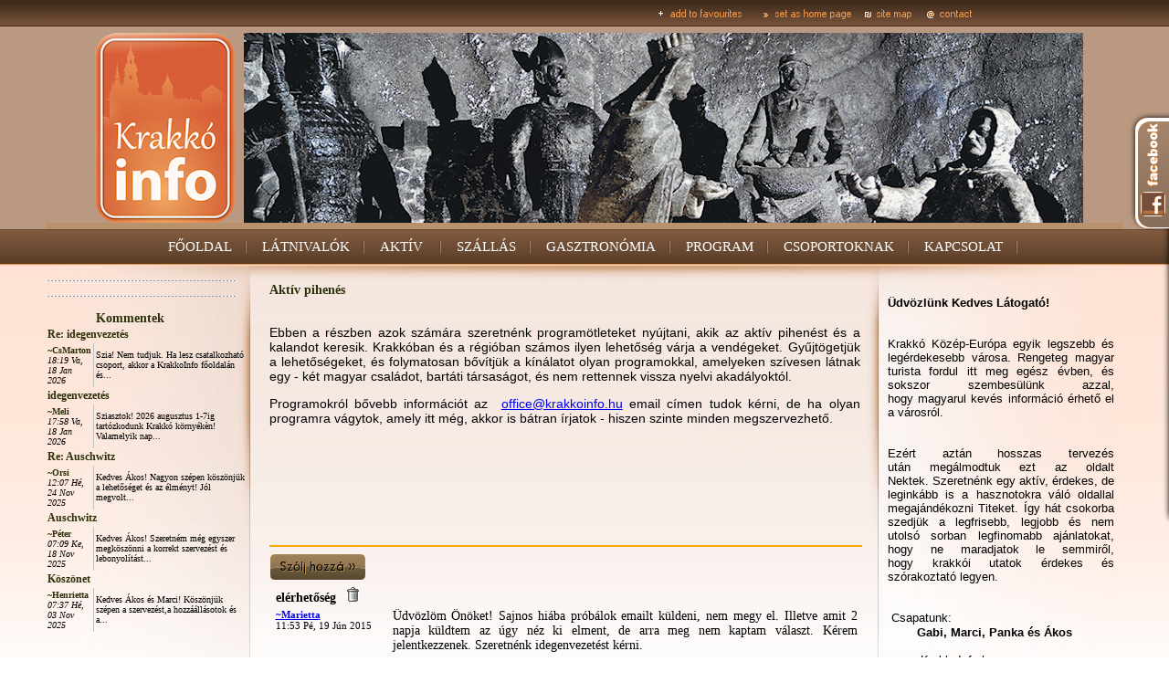

--- FILE ---
content_type: text/html; charset=UTF-8
request_url: https://krakkoinfo.hu/?strona,menu,pol,glowna,1528,0,1405,aktiv,ant.html
body_size: 8042
content:
<!DOCTYPE HTML PUBLIC "-//W3C//DTD HTML 4.01 Transitional//EN" "http://www.w3.org/TR/html4/loose.dtd">
<html>
<head>
	<meta http-equiv="Content-Type" content="text/html; charset=utf-8" >	 
	<meta http-equiv="Expires" content="0" >
	<meta http-equiv="Pragma" content="no-cache" >
	<meta http-equiv="Cache-Control" content="no-cache" >
	<meta name="author" content="MATinternet Zakopane" >
	<meta name="Keywords" content="Krakkóról, lengyel,  szállás, időjárás, hotel, program, étterem, idegenvezetés, síelés, piac, dunajeci tutajozás, lengyel tátra, tátra, last minute">

	<meta name="description" content="Információk Krakkóról és a régióról: szállás, program, utazás, időjárás, éttermek, egyéni utazóknak, csoportoknak egyaránt." >
	<title>krakkoinfo.hu</title>
	<link type="text/css" href="styles/ui-lightness/jquery-ui-1.8.2.custom.css" rel="stylesheet" />	
	<style type="text/css" media="all">@import url(styles/style.css);</style>
	<script src="https://ajax.googleapis.com/ajax/libs/jquery/1/jquery.min.js"></script>
	<script src="https://code.jquery.com/jquery-migrate-1.2.1.js"></script>
	<script type="text/javascript" src="javascript/jquery-ui-1.8.2.custom.min.js"></script>
	<script src="https://mati.com.pl/cycle2.js"></script>
	<script type="text/javascript" src="javascript/photoviewer.ui.js"></script>
	<script src="javascript/scripts.js" type="text/javascript"></script>

<script type="text/javascript">

  var _gaq = _gaq || [];
  _gaq.push(['_setAccount', 'UA-1307684-51']);
  _gaq.push(['_trackPageview']);

  (function() {
    var ga = document.createElement('script'); ga.type = 'text/javascript'; ga.async = true;
    ga.src = ('https:' == document.location.protocol ? 'https://ssl' : 'http://www') + '.google-analytics.com/ga.js';
    var s = document.getElementsByTagName('script')[0]; s.parentNode.insertBefore(ga, s);
  })();

</script>
</head>
<body>


<CENTER>
<TABLE cellpadding="0" cellspacing="0" border="0">
	<TR>
		<TD colspan="3">
			<map name="naglowek"><area shape="rect" coords="659,0,770,35" href="#" onclick="javascript: window.external.AddFavorite('https://krakkoinfo.hu','krakkoinfo.hu');"><area shape="rect" coords="778,0,889,35" href="#" onClick="this.style.behavior='url(#default#homepage)'; this.setHomePage('https://krakkoinfo.hu');"><area shape="rect" coords="894,0,956,36" href="?strona,menu,pol,glowna,1405,0,1463,ant.html" alt=""><area shape="rect" coords="960,0,1029,36" href="?strona,menu,pol,glowna,1405,0,1410,ant.html" alt=""><IMG SRC="templates/grafika/naglowek.png" WIDTH="1180" HEIGHT="36" BORDER="0" ALT="" usemap="#naglowek"></map>
		</TD>
	</TR>
	<TR>
		<TD colspan="3" align="center">
			<TABLE cellpadding="0" cellspacing="0" border="0">
				<TR>
					<TD><a href="/"><img src="templates/grafika/logo2.png" width="153" height="208" hspace="10" border="0" alt=""></a></td>
					<TD>
						<div class="cycle-slideshow">
							<img src="templates/grafika/1.jpg">
							<img src="templates/grafika/2.jpg">
							<img src="templates/grafika/3.jpg">
							<img src="templates/grafika/4.jpg">
						</div>
					</td>
				</tr>
			</table>
		</TD>
	</TR>
	<TR>
		<TD colspan="3"><IMG SRC="templates/grafika/naglowek2.png" WIDTH="1180" HEIGHT="7" BORDER="0" ALT=""></TD>
	</TR>
	<TR>
		<TD colspan="3">
<div style="margin: 0 auto; text-align: center; height: 40px;"><div style="display: inline; line-height: 40px; padding: 0 16px 0 17px; background: url(templates/grafika/kreska.png); background-repeat: no-repeat; background-position: right 1px;"><a style="line-height: 36px; font-family: Microsoft Sans Serif, Trebuchet MS, Tahoma, Tw Cen MT, Georgia; font-size: 15px; text-decoration: none; color: #fff;" href="/" >FŐOLDAL</a></div><div style="display: inline; line-height: 40px; padding: 0 16px 0 17px; background: url(templates/grafika/kreska.png); background-repeat: no-repeat; background-position: right 1px;"><a style="line-height: 36px; font-family: Microsoft Sans Serif, Trebuchet MS, Tahoma, Tw Cen MT, Georgia; font-size: 15px; text-decoration: none; color: #fff;" href="?strona,menu,pol,glowna,1405,0,1404,latnivalok,ant.html "  >LÁTNIVALÓK</a></div><div style="display: inline; line-height: 40px; padding: 0 16px 0 17px; background: url(templates/grafika/kreska.png); background-repeat: no-repeat; background-position: right 1px;"><a style="line-height: 36px; font-family: Microsoft Sans Serif, Trebuchet MS, Tahoma, Tw Cen MT, Georgia; font-size: 15px; text-decoration: none; color: #fff;" href="?strona,menu,pol,glowna,1405,0,1405,aktiv,ant.html " ><span class="aktualna">AKTÍV </a></div><div style="display: inline; line-height: 40px; padding: 0 16px 0 17px; background: url(templates/grafika/kreska.png); background-repeat: no-repeat; background-position: right 1px;"><a style="line-height: 36px; font-family: Microsoft Sans Serif, Trebuchet MS, Tahoma, Tw Cen MT, Georgia; font-size: 15px; text-decoration: none; color: #fff;" href="?strona,menu,pol,glowna,1405,0,1406,szallas,ant.html "  >SZÁLLÁS</a></div><div style="display: inline; line-height: 40px; padding: 0 16px 0 17px; background: url(templates/grafika/kreska.png); background-repeat: no-repeat; background-position: right 1px;"><a style="line-height: 36px; font-family: Microsoft Sans Serif, Trebuchet MS, Tahoma, Tw Cen MT, Georgia; font-size: 15px; text-decoration: none; color: #fff;" href="?strona,menu,pol,glowna,1405,0,1407,gasztronomia,ant.html "  >GASZTRONÓMIA</a></div><div style="display: inline; line-height: 40px; padding: 0 16px 0 17px; background: url(templates/grafika/kreska.png); background-repeat: no-repeat; background-position: right 1px;"><a style="line-height: 36px; font-family: Microsoft Sans Serif, Trebuchet MS, Tahoma, Tw Cen MT, Georgia; font-size: 15px; text-decoration: none; color: #fff;" href="?strona,menu,pol,glowna,1405,0,1408,program,ant.html "  >PROGRAM</a></div><div style="display: inline; line-height: 40px; padding: 0 16px 0 17px; background: url(templates/grafika/kreska.png); background-repeat: no-repeat; background-position: right 1px;"><a style="line-height: 36px; font-family: Microsoft Sans Serif, Trebuchet MS, Tahoma, Tw Cen MT, Georgia; font-size: 15px; text-decoration: none; color: #fff;" href="?strona,menu,pol,glowna,1405,0,1409,csoportoknak,ant.html "  >CSOPORTOKNAK</a></div><div style="display: inline; line-height: 40px; padding: 0 16px 0 17px; background: url(templates/grafika/kreska.png); background-repeat: no-repeat; background-position: right 1px;"><a style="line-height: 36px; font-family: Microsoft Sans Serif, Trebuchet MS, Tahoma, Tw Cen MT, Georgia; font-size: 15px; text-decoration: none; color: #fff;" href="?strona,menu,pol,glowna,1405,0,1410,kapcsolat,ant.html "  >KAPCSOLAT</a></div></div><div class="admin"></div></TD>
	</TR>
	<TR>
		<TD colspan="3" style="background-image: url(templates/grafika/tlo_strony.png); background-position: left top; background-repeat: no-repeat; width: 1180px; min-height: 463px;" valign="top">
			<TABLE cellpadding="0" cellspacing="0" border="0" width="1180" valign="top">
				<TR>
					<TD width="224" valign="top"><BR><IMG SRC="templates/grafika/przerywana_lewa.gif"  BORDER="0" ALT=""><BR><br /><div class="admin"></div><IMG SRC="templates/grafika/przerywana_lewa.gif"  BORDER="0" ALT=""><br /><br /><span class="tytul" style="float: left; padding-left: 55px;">Kommentek</span>
						
<table width=100% cellpadding="0" cellspacing="0">
		<tr>
		<td style="padding: 2px;" colspan="2">
			<a class="tytul4" href="?strona,menu,pol,glowna,1519,0,1518,wieliczka_idegenvezetes,ant.html#komentarze" style="font-size: 12px;">Re: idegenvezetés</a>
		</td>
	</tr>
	<tr>
		<td style="padding: 2px; border-right: 1px solid silver;font-size: 10px;">
			<b class="menumale" style="font-size: 10px;">~CsMarton</b>
			<br />
			<span class="data2" style="font-size: 10px;">18:19 Va, 18 Jan 2026</span>
		</td>
		<td width=80% style="padding: 2px;font-size: 10px;" class="forumtresc" >
			Szia! 
 
Nem tudjuk. Ha lesz csatalkozható csoport, akkor a KrakkoInfo főoldalán és...
			
		</td>
	</tr>
	<tr>
		<td style="padding: 2px;" colspan="2">
			<a class="tytul4" href="?strona,menu,pol,glowna,1519,0,1518,wieliczka_idegenvezetes,ant.html#komentarze" style="font-size: 12px;">idegenvezetés</a>
		</td>
	</tr>
	<tr>
		<td style="padding: 2px; border-right: 1px solid silver;font-size: 10px;">
			<b class="menumale" style="font-size: 10px;">~Meli</b>
			<br />
			<span class="data2" style="font-size: 10px;">17:58 Va, 18 Jan 2026</span>
		</td>
		<td width=80% style="padding: 2px;font-size: 10px;" class="forumtresc" >
			Sziasztok! 
2026 augusztus 1-7ig tartózkodunk Krakkó környékèn! 
Valamelyik nap...
			
		</td>
	</tr>
	<tr>
		<td style="padding: 2px;" colspan="2">
			<a class="tytul4" href="?strona,doc,pol,glowna,1411,0,1141,1,1411,ant.html#komentarze" style="font-size: 12px;">Re: Auschwitz</a>
		</td>
	</tr>
	<tr>
		<td style="padding: 2px; border-right: 1px solid silver;font-size: 10px;">
			<b class="menumale" style="font-size: 10px;">~Orsi</b>
			<br />
			<span class="data2" style="font-size: 10px;">12:07 Hé, 24 Nov 2025</span>
		</td>
		<td width=80% style="padding: 2px;font-size: 10px;" class="forumtresc" >
			Kedves Ákos!  
 
Nagyon szépen köszönjük a lehetőséget és az élményt! Jól megvolt...
			
		</td>
	</tr>
	<tr>
		<td style="padding: 2px;" colspan="2">
			<a class="tytul4" href="?strona,doc,pol,glowna,1411,0,1141,1,1411,ant.html#komentarze" style="font-size: 12px;">Auschwitz</a>
		</td>
	</tr>
	<tr>
		<td style="padding: 2px; border-right: 1px solid silver;font-size: 10px;">
			<b class="menumale" style="font-size: 10px;">~Péter</b>
			<br />
			<span class="data2" style="font-size: 10px;">07:09 Ke, 18 Nov 2025</span>
		</td>
		<td width=80% style="padding: 2px;font-size: 10px;" class="forumtresc" >
			Kedves Ákos! 
Szeretném még egyszer megköszönni a korrekt szervezést és lebonyolítást...
			
		</td>
	</tr>
	<tr>
		<td style="padding: 2px;" colspan="2">
			<a class="tytul4" href="?strona,doc,pol,glowna,1411,0,1141,1,1411,ant.html#komentarze" style="font-size: 12px;">Köszönet</a>
		</td>
	</tr>
	<tr>
		<td style="padding: 2px; border-right: 1px solid silver;font-size: 10px;">
			<b class="menumale" style="font-size: 10px;">~Henrietta</b>
			<br />
			<span class="data2" style="font-size: 10px;">07:37 Hé, 03 Nov 2025</span>
		</td>
		<td width=80% style="padding: 2px;font-size: 10px;" class="forumtresc" >
			Kedves Ákos és Marci! 
 
Köszönjük szépen a szervezést,a hozzáállásotok és a...
			
		</td>
	</tr>
</table></TD>
					<TD width="688" valign="top">
						<CENTER>
							<BR>
							<TABLE border=0 width="95%">
	<TR>
		<TD style="text-align: justify;">
			<span class="tytul">Aktív pihenés</span>
			
			<BR><BR>
			<p style="text-align:justify"><span style="color:#000000"><span style="font-family:arial,helvetica,sans-serif"><span style="font-size:14px">Ebben a&nbsp;r&eacute;szben azok sz&aacute;m&aacute;ra szeretn&eacute;nk program&ouml;tleteket ny&uacute;jtani, akik az akt&iacute;v pihen&eacute;st &eacute;s a kalandot keresik. Krakk&oacute;ban &eacute;s a r&eacute;gi&oacute;ban sz&aacute;mos ilyen lehetős&eacute;g v&aacute;rja a vend&eacute;geket. Gyűjt&ouml;getj&uuml;k a&nbsp;lehetős&eacute;geket, &eacute;s&nbsp;folymatosan bőv&iacute;tj&uuml;k a k&iacute;n&aacute;latot olyan programokkal, amelyeken sz&iacute;vesen l&aacute;tnak egy -&nbsp;k&eacute;t magyar&nbsp;csal&aacute;dot, bart&aacute;ti t&aacute;rsas&aacute;got, &eacute;s nem rettennek vissza nyelvi akad&aacute;lyokt&oacute;l. </span></span></span><br>

<p style="text-align:justify"><span style="font-family:arial,helvetica,sans-serif"><span style="font-size:14px"><span style="color:#000000">Programokr&oacute;l bővebb inform&aacute;ci&oacute;t az&nbsp; </span><a href="mailto:office@zakopaneinfo.hu">office@krakkoinfo.hu</a><span style="color:#000000"> email c&iacute;men tudok k&eacute;rni, de ha olyan programra v&aacute;gytok, amely itt m&eacute;g, akkor is b&aacute;tran &iacute;rjatok -&nbsp;hiszen szinte minden&nbsp;megszervezhető.</span></span></span><br>

			<BR><BR>
			<TABLE border="0">
<TR>
	<TD VALIGN="TOP">
	<TABLE border=0 width=100%>
		</TABLE></TR>
<TR>
	<TD ALIGN="RIGHT">
	</TD>
</TR>
		<TR>
<TD>
	<center>
	 



 



	</center>
</TD>
</TR>
</TABLE>	
			<BR><BR>
			<CENTER></CENTER>
						<BR><BR>
			<hr width="100%" style="line-height: 2px;" color="#faaa00">
<table border=0 cellpadding=0 cellspacing=0 width=100%>
<tr>
	<td>
		<a href="?forum,dodaj_post,pol,glowna,1405,0,,820,1,ant.html"><img src="templates/grafika/komentarz.png" border="0" alt=""></a>
	</td>
</tr>
<tr>
	<td>
		
			<table >
				<tr >
					<td rowspan=4>
								
					<td>
				</tr>
				<tr>
					<td colspan=2 >
						<b>elérhetőség</b>&nbsp;&nbsp;&nbsp;<a href="javascript:okno('forum.php?co=do_skasowania&id=1063',500,250)"><img src=img/delete-ico.gif border=0 alt="Zgłoś błąd do skasowania"></a>
					</td>
				</tr>
				<tr>
					<td width='20%' valign='top' style='text-align:left;font-size:11px;' nowrap=nowrap>
													<a href="mailto:krma67@gmail.com"><b>~Marietta</b></a><br>
																		
						11:53 Pé, 19 Jún 2015
					</td>
					<td width=80% style="text-align: justify;">
						Üdvözlöm Önöket! Sajnos hiába próbálok emailt küldeni, nem megy el. Illetve amit 2 napja küldtem az úgy néz ki elment, de arra meg nem kaptam választ. Kérem jelentkezzenek. Szeretnénk idegenvezetést kérni.
					</td>
				</tr>

				<tr>
					<td align=right colspan=2>
													<a href="?forum,dodaj_post,pol,glowna,1405,0,1063,820,1,ant.html">[ Válasz ]</a>
					</td>
				</tr>
			</table>
		
			<table >
				<tr >
					<td rowspan=4>
				&nbsp;&nbsp;&nbsp;&nbsp;&nbsp;&nbsp;&nbsp;&nbsp;				
					<td>
				</tr>
				<tr>
					<td colspan=2 >
						<b>Re: elérhetőség</b>&nbsp;&nbsp;&nbsp;<a href="javascript:okno('forum.php?co=do_skasowania&id=1064',500,250)"><img src=img/delete-ico.gif border=0 alt="Zgłoś błąd do skasowania"></a>
					</td>
				</tr>
				<tr>
					<td width='20%' valign='top' style='text-align:left;font-size:11px;' nowrap=nowrap>
													<a href="mailto:office@krakkoinfo.hu"><b>~CsMarton</b></a><br>
																		
						15:11 Pé, 19 Jún 2015
					</td>
					<td width=80% style="text-align: justify;">
						Kedves Marietta!<br />
<br />
Köszönjük a jelzést. Sajnos tényleg nem jött meg a leveled, kérem, hogy próbálj meg a polandtourism@gmail.com címre írni.<br />
<br />
  Marci
					</td>
				</tr>

				<tr>
					<td align=right colspan=2>
													<a href="?forum,dodaj_post,pol,glowna,1405,0,1064,820,1,ant.html">[ Válasz ]</a>
					</td>
				</tr>
			</table>
		
			<table >
				<tr >
					<td rowspan=4>
								
					<td>
				</tr>
				<tr>
					<td colspan=2 >
						<b>Érdeklődés idegenvezetésről</b>&nbsp;&nbsp;&nbsp;<a href="javascript:okno('forum.php?co=do_skasowania&id=1069',500,250)"><img src=img/delete-ico.gif border=0 alt="Zgłoś błąd do skasowania"></a>
					</td>
				</tr>
				<tr>
					<td width='20%' valign='top' style='text-align:left;font-size:11px;' nowrap=nowrap>
													<a href="mailto:andrea70zs@gmail.com"><b>~Andrea</b></a><br>
																		
						17:06 Szo, 25 Júl 2015
					</td>
					<td width=80% style="text-align: justify;">
						Kedves Szerkesztők!<br />
<br />
Érdeklődni szeretnék, hogy magyar idegenvezetést tudnátok e szervezni és mennyiben kerülne?<br />
2015. 08. 08-án tartózkodnánk egész nap Krakkóban.<br />
<br />
Köszönettel: Andrea
					</td>
				</tr>

				<tr>
					<td align=right colspan=2>
													<a href="?forum,dodaj_post,pol,glowna,1405,0,1069,820,1,ant.html">[ Válasz ]</a>
					</td>
				</tr>
			</table>
		
			<table >
				<tr >
					<td rowspan=4>
				&nbsp;&nbsp;&nbsp;&nbsp;&nbsp;&nbsp;&nbsp;&nbsp;				
					<td>
				</tr>
				<tr>
					<td colspan=2 >
						<b>Re: Érdeklődés idegenvezetésről</b>&nbsp;&nbsp;&nbsp;<a href="javascript:okno('forum.php?co=do_skasowania&id=1070',500,250)"><img src=img/delete-ico.gif border=0 alt="Zgłoś błąd do skasowania"></a>
					</td>
				</tr>
				<tr>
					<td width='20%' valign='top' style='text-align:left;font-size:11px;' nowrap=nowrap>
													<a href="mailto:office@krakkoinfo.hu"><b>~CsMarton</b></a><br>
																		
						10:00 Va, 26 Júl 2015
					</td>
					<td width=80% style="text-align: justify;">
						Kedves Andrea!<br />
<br />
Kérlek, hogy írd meg, hányan lennétek? Gondolom akkor krakkói idegenvezetésről lenne szó. Kérlek válaszodat levélben az office@krakkoinfo.hu címre küld el.<br />
<br />
Köszönöm:<br />
  Marci
					</td>
				</tr>

				<tr>
					<td align=right colspan=2>
													<a href="?forum,dodaj_post,pol,glowna,1405,0,1070,820,1,ant.html">[ Válasz ]</a>
					</td>
				</tr>
			</table>
		
			<table >
				<tr >
					<td rowspan=4>
								
					<td>
				</tr>
				<tr>
					<td colspan=2 >
						<b>Auschwitz-Krakkó látogatás</b>&nbsp;&nbsp;&nbsp;<a href="javascript:okno('forum.php?co=do_skasowania&id=1137',500,250)"><img src=img/delete-ico.gif border=0 alt="Zgłoś błąd do skasowania"></a>
					</td>
				</tr>
				<tr>
					<td width='20%' valign='top' style='text-align:left;font-size:11px;' nowrap=nowrap>
													<a href="mailto:akos.mayer@freemail.hu"><b>akos.mayer</b></a><br>
																		
						17:11 Ke, 05 Jan 2016
					</td>
					<td width=80% style="text-align: justify;">
						Sziasztok!<br />
<br />
Ne haragudjatok hogy ide is írok de 1 hete írtam Nektek az office@krakkoinfo.hu címre de nem jött rá válasz, pedig úgy látom hogy elment a levél!De lehet hogy tévedtem!!<br />
Egy közeli ismerőseinkkel 2016 április 7-9 között utazunk Auschwitzba. Ott foglaltunk egy szállást.Szeretnénk részletesen megnézni a két tábort!Regisztráltam a muzeum oldalán lefoglaltam 4 jegyet , ki is nyomtattam ápr. 8-ára 9-órára idegenvezető nélkül! A kérdésem az lenne hogy 4főre lehet -e magyar idegenvezetőt kérni erre az időpontra??? Mi a módja ennek? Tudtok-e benne segíteni?<br />
Másnap Krakkó- Schindler muzeum..stb szerepelne!<br />
<br />
Köszönettel:M ayer Ákos
					</td>
				</tr>

				<tr>
					<td align=right colspan=2>
													<a href="?forum,dodaj_post,pol,glowna,1405,0,1137,820,1,ant.html">[ Válasz ]</a>
					</td>
				</tr>
			</table>
		
			<table >
				<tr >
					<td rowspan=4>
				&nbsp;&nbsp;&nbsp;&nbsp;&nbsp;&nbsp;&nbsp;&nbsp;				
					<td>
				</tr>
				<tr>
					<td colspan=2 >
						<b>Re: Auschwitz-Krakkó látogatás</b>&nbsp;&nbsp;&nbsp;<a href="javascript:okno('forum.php?co=do_skasowania&id=1138',500,250)"><img src=img/delete-ico.gif border=0 alt="Zgłoś błąd do skasowania"></a>
					</td>
				</tr>
				<tr>
					<td width='20%' valign='top' style='text-align:left;font-size:11px;' nowrap=nowrap>
													<a href="mailto:office@krakkoinfo.hu"><b>~CsMarton</b></a><br>
																		
						17:13 Ke, 05 Jan 2016
					</td>
					<td width=80% style="text-align: justify;">
						Szervusz Ákos!<br />
<br />
Megteszed, hogy a mailt elküldöd újra. Nem lelem nálunk, lehet hogy a mi hibánkból (de a SPAM-ban sem lelem). Köszi szépen.<br />
  Marci
					</td>
				</tr>

				<tr>
					<td align=right colspan=2>
													<a href="?forum,dodaj_post,pol,glowna,1405,0,1138,820,1,ant.html">[ Válasz ]</a>
					</td>
				</tr>
			</table>
		
			<table >
				<tr >
					<td rowspan=4>
				&nbsp;&nbsp;&nbsp;&nbsp;&nbsp;&nbsp;&nbsp;&nbsp;&nbsp;&nbsp;&nbsp;&nbsp;&nbsp;&nbsp;&nbsp;&nbsp;				
					<td>
				</tr>
				<tr>
					<td colspan=2 >
						<b>Re: Auschwitz-Krakkó látogatás</b>&nbsp;&nbsp;&nbsp;<a href="javascript:okno('forum.php?co=do_skasowania&id=1139',500,250)"><img src=img/delete-ico.gif border=0 alt="Zgłoś błąd do skasowania"></a>
					</td>
				</tr>
				<tr>
					<td width='20%' valign='top' style='text-align:left;font-size:11px;' nowrap=nowrap>
													<a href="mailto:akos.mayer@freemail.hu"><b>akos.mayer</b></a><br>
																		
						18:07 Ke, 05 Jan 2016
					</td>
					<td width=80% style="text-align: justify;">
						Szia Marci!<br />
<br />
Köszi a válaszodat! Elküldtem ismét az e-mailt!<br />
Megtennéd hogy megírod hogy megkaptad-e!<br />
<br />
Köszi:Ákos
					</td>
				</tr>

				<tr>
					<td align=right colspan=2>
													<a href="?forum,dodaj_post,pol,glowna,1405,0,1139,820,1,ant.html">[ Válasz ]</a>
					</td>
				</tr>
			</table>
		
			<table >
				<tr >
					<td rowspan=4>
				&nbsp;&nbsp;&nbsp;&nbsp;&nbsp;&nbsp;&nbsp;&nbsp;&nbsp;&nbsp;&nbsp;&nbsp;&nbsp;&nbsp;&nbsp;&nbsp;&nbsp;&nbsp;&nbsp;&nbsp;&nbsp;&nbsp;&nbsp;&nbsp;				
					<td>
				</tr>
				<tr>
					<td colspan=2 >
						<b>Re: Auschwitz-Krakkó látogatás</b>&nbsp;&nbsp;&nbsp;<a href="javascript:okno('forum.php?co=do_skasowania&id=1140',500,250)"><img src=img/delete-ico.gif border=0 alt="Zgłoś błąd do skasowania"></a>
					</td>
				</tr>
				<tr>
					<td width='20%' valign='top' style='text-align:left;font-size:11px;' nowrap=nowrap>
													<a href="mailto:office@krakkoinfo.hu"><b>~CsMarton</b></a><br>
																		
						18:09 Ke, 05 Jan 2016
					</td>
					<td width=80% style="text-align: justify;">
						Szervusz Ákos!<br />
<br />
Megjött. Igyekszem gyorsan válaszolni is rá.<br />
  Marci
					</td>
				</tr>

				<tr>
					<td align=right colspan=2>
													<a href="?forum,dodaj_post,pol,glowna,1405,0,1140,820,1,ant.html">[ Válasz ]</a>
					</td>
				</tr>
			</table>
		
			<table >
				<tr >
					<td rowspan=4>
				&nbsp;&nbsp;&nbsp;&nbsp;&nbsp;&nbsp;&nbsp;&nbsp;&nbsp;&nbsp;&nbsp;&nbsp;&nbsp;&nbsp;&nbsp;&nbsp;&nbsp;&nbsp;&nbsp;&nbsp;&nbsp;&nbsp;&nbsp;&nbsp;&nbsp;&nbsp;&nbsp;&nbsp;&nbsp;&nbsp;&nbsp;&nbsp;				
					<td>
				</tr>
				<tr>
					<td colspan=2 >
						<b>Re: Auschwitz-Krakkó látogatás</b>&nbsp;&nbsp;&nbsp;<a href="javascript:okno('forum.php?co=do_skasowania&id=1141',500,250)"><img src=img/delete-ico.gif border=0 alt="Zgłoś błąd do skasowania"></a>
					</td>
				</tr>
				<tr>
					<td width='20%' valign='top' style='text-align:left;font-size:11px;' nowrap=nowrap>
													<a href="mailto:akos.mayer@freemail.hu"><b>akos.mayer</b></a><br>
																		
						18:10 Ke, 05 Jan 2016
					</td>
					<td width=80% style="text-align: justify;">
						Köszönöm Marci!
					</td>
				</tr>

				<tr>
					<td align=right colspan=2>
													<a href="?forum,dodaj_post,pol,glowna,1405,0,1141,820,1,ant.html">[ Válasz ]</a>
					</td>
				</tr>
			</table>
		
			<table >
				<tr >
					<td rowspan=4>
								
					<td>
				</tr>
				<tr>
					<td colspan=2 >
						<b>Auschwitz-Krakko</b>&nbsp;&nbsp;&nbsp;<a href="javascript:okno('forum.php?co=do_skasowania&id=1143',500,250)"><img src=img/delete-ico.gif border=0 alt="Zgłoś błąd do skasowania"></a>
					</td>
				</tr>
				<tr>
					<td width='20%' valign='top' style='text-align:left;font-size:11px;' nowrap=nowrap>
													<a href="mailto:akos.mayer@freemail.hu"><b>akos.mayer</b></a><br>
																		
						15:07 Sze, 06 Jan 2016
					</td>
					<td width=80% style="text-align: justify;">
						Szia Marci!<br />
Tegnap este válaszoltam az emailedre! Kérhetek Tőled egy megerősítést hogy valóban meg is érkezett!<br />
Köszönettel:Áko s
					</td>
				</tr>

				<tr>
					<td align=right colspan=2>
													<a href="?forum,dodaj_post,pol,glowna,1405,0,1143,820,1,ant.html">[ Válasz ]</a>
					</td>
				</tr>
			</table>
		
			<table >
				<tr >
					<td rowspan=4>
				&nbsp;&nbsp;&nbsp;&nbsp;&nbsp;&nbsp;&nbsp;&nbsp;				
					<td>
				</tr>
				<tr>
					<td colspan=2 >
						<b>Re: Auschwitz-Krakko</b>&nbsp;&nbsp;&nbsp;<a href="javascript:okno('forum.php?co=do_skasowania&id=1144',500,250)"><img src=img/delete-ico.gif border=0 alt="Zgłoś błąd do skasowania"></a>
					</td>
				</tr>
				<tr>
					<td width='20%' valign='top' style='text-align:left;font-size:11px;' nowrap=nowrap>
													<a href="mailto:office@krakkoinfo.hu"><b>~CsMarton</b></a><br>
																		
						17:11 Sze, 06 Jan 2016
					</td>
					<td width=80% style="text-align: justify;">
						Megjött! Foglalkozni csak holnap tudok vele, mert itt ma nemzeti ünnep van, és minden áll, de holnaptól lesz élet.<br />
  Marci
					</td>
				</tr>

				<tr>
					<td align=right colspan=2>
													<a href="?forum,dodaj_post,pol,glowna,1405,0,1144,820,1,ant.html">[ Válasz ]</a>
					</td>
				</tr>
			</table>
		
			<table >
				<tr >
					<td rowspan=4>
				&nbsp;&nbsp;&nbsp;&nbsp;&nbsp;&nbsp;&nbsp;&nbsp;&nbsp;&nbsp;&nbsp;&nbsp;&nbsp;&nbsp;&nbsp;&nbsp;				
					<td>
				</tr>
				<tr>
					<td colspan=2 >
						<b>Re: Auschwitz-Krakko</b>&nbsp;&nbsp;&nbsp;<a href="javascript:okno('forum.php?co=do_skasowania&id=1145',500,250)"><img src=img/delete-ico.gif border=0 alt="Zgłoś błąd do skasowania"></a>
					</td>
				</tr>
				<tr>
					<td width='20%' valign='top' style='text-align:left;font-size:11px;' nowrap=nowrap>
													<a href="mailto:akos.mayer@freemail.hu"><b>akos.mayer</b></a><br>
																		
						17:28 Sze, 06 Jan 2016
					</td>
					<td width=80% style="text-align: justify;">
						Szia Marci!<br />
<br />
Köszönöm, és elnézést a zavarásért!☺<br />
<br />
Ákos
					</td>
				</tr>

				<tr>
					<td align=right colspan=2>
													<a href="?forum,dodaj_post,pol,glowna,1405,0,1145,820,1,ant.html">[ Válasz ]</a>
					</td>
				</tr>
			</table>
		
			<table >
				<tr >
					<td rowspan=4>
								
					<td>
				</tr>
				<tr>
					<td colspan=2 >
						<b>Dícséret</b>&nbsp;&nbsp;&nbsp;<a href="javascript:okno('forum.php?co=do_skasowania&id=1171',500,250)"><img src=img/delete-ico.gif border=0 alt="Zgłoś błąd do skasowania"></a>
					</td>
				</tr>
				<tr>
					<td width='20%' valign='top' style='text-align:left;font-size:11px;' nowrap=nowrap>
													<a href="mailto:flabistudio@gmail.com"><b>Dömötör</b></a><br>
																		
						14:19 Ke, 23 Feb 2016
					</td>
					<td width=80% style="text-align: justify;">
						Kedves bárki, aki ezen az oldalon kutakodik, keresgél, nézelődik. Fergeteges munkát végeznek ezek a fiatalok a Marciék!!! Én 25-öd magammal érkezem a négynapos ünnepünk ideje alatt és mondhatom, hogy bármiben kértem segítséget, néhány nap mindent elintéztek. Idegenvezető, vocherek, látogatási időpontok, szóval,bármivel kerestem őket, maximálisan elintéztek mindent és a segítségemre voltak.Csak gratulálni lehet és megköszönni. Köszi   Marciék <img src=images/ksiega/a1.gif>
					</td>
				</tr>

				<tr>
					<td align=right colspan=2>
													<a href="?forum,dodaj_post,pol,glowna,1405,0,1171,820,1,ant.html">[ Válasz ]</a>
					</td>
				</tr>
			</table>
		
			<table >
				<tr >
					<td rowspan=4>
								
					<td>
				</tr>
				<tr>
					<td colspan=2 >
						<b>Eladó belépő</b>&nbsp;&nbsp;&nbsp;<a href="javascript:okno('forum.php?co=do_skasowania&id=1365',500,250)"><img src=img/delete-ico.gif border=0 alt="Zgłoś błąd do skasowania"></a>
					</td>
				</tr>
				<tr>
					<td width='20%' valign='top' style='text-align:left;font-size:11px;' nowrap=nowrap>
													<a href="mailto:tuzkoandrea@hotmail.com"><b>andi1618</b></a><br>
																		
						14:36 Csü, 27 Okt 2016
					</td>
					<td width=80% style="text-align: justify;">
						Sziasztok!<br />
Vasárnapra (2016.10.30.) van két foglalt belépőnk Auschwitzba.<br />
Sajnos nem tudunk elmenni, így eladóvá vált reggel 9:30-as indulással!<br />
6 órás körbevezetés.<br />
Érdeklődni a tuzkoandrea@hotmail.com e-mail címen tudtok!
					</td>
				</tr>

				<tr>
					<td align=right colspan=2>
													<a href="?forum,dodaj_post,pol,glowna,1405,0,1365,820,1,ant.html">[ Válasz ]</a>
					</td>
				</tr>
			</table>
		
			<table >
				<tr >
					<td rowspan=4>
				&nbsp;&nbsp;&nbsp;&nbsp;&nbsp;&nbsp;&nbsp;&nbsp;				
					<td>
				</tr>
				<tr>
					<td colspan=2 >
						<b>Re: Eladó belépő</b>&nbsp;&nbsp;&nbsp;<a href="javascript:okno('forum.php?co=do_skasowania&id=1368',500,250)"><img src=img/delete-ico.gif border=0 alt="Zgłoś błąd do skasowania"></a>
					</td>
				</tr>
				<tr>
					<td width='20%' valign='top' style='text-align:left;font-size:11px;' nowrap=nowrap>
													<b>~Laura</b>
																		
						18:11 Pé, 28 Okt 2016
					</td>
					<td width=80% style="text-align: justify;">
						Szia! Írtam e-mailt, mert nagyon szeretnénk elmenni, de már nincs szabad hely.
					</td>
				</tr>

				<tr>
					<td align=right colspan=2>
													<a href="?forum,dodaj_post,pol,glowna,1405,0,1368,820,1,ant.html">[ Válasz ]</a>
					</td>
				</tr>
			</table>
		
			<table >
				<tr >
					<td rowspan=4>
								
					<td>
				</tr>
				<tr>
					<td colspan=2 >
						<b>kérés</b>&nbsp;&nbsp;&nbsp;<a href="javascript:okno('forum.php?co=do_skasowania&id=1516',500,250)"><img src=img/delete-ico.gif border=0 alt="Zgłoś błąd do skasowania"></a>
					</td>
				</tr>
				<tr>
					<td width='20%' valign='top' style='text-align:left;font-size:11px;' nowrap=nowrap>
													<a href="mailto:bartib555@gmail.com"><b>barbapapa</b></a><br>
																		
						09:53 Hé, 16 Okt 2017
					</td>
					<td width=80% style="text-align: justify;">
						Ha van valakinek Auschwitz ismertető füzete, kérném vegye  fel a kapcsolatot velem, néhány nap múlva megyek(ünk) és szeretnék előre többet tudni a tábor látogató túráról. Előre is köszönöm. tel: 30-5851244
					</td>
				</tr>

				<tr>
					<td align=right colspan=2>
													<a href="?forum,dodaj_post,pol,glowna,1405,0,1516,820,1,ant.html">[ Válasz ]</a>
					</td>
				</tr>
			</table>
		
			<table >
				<tr >
					<td rowspan=4>
								
					<td>
				</tr>
				<tr>
					<td colspan=2 >
						<b>Idegenvezetés</b>&nbsp;&nbsp;&nbsp;<a href="javascript:okno('forum.php?co=do_skasowania&id=1643',500,250)"><img src=img/delete-ico.gif border=0 alt="Zgłoś błąd do skasowania"></a>
					</td>
				</tr>
				<tr>
					<td width='20%' valign='top' style='text-align:left;font-size:11px;' nowrap=nowrap>
													<a href="mailto:rekyy13@gmail.com"><b>cs.reka</b></a><br>
																		
						11:14 Szo, 15 Szept 2018
					</td>
					<td width=80% style="text-align: justify;">
						Üdv.!                                                                                                                                   <br />
<br />
Párommal ketten szeretnénk november 23-24 magasságában ellátogatni Auswitzba, lehetőség szerint magyar idegenvezetéssel. Tudna valaki ebben segíteni? Még nem regisztráltam az oldalon, nem foglaltam időpontot sem, mivel nem tudom hogyan lenne célszerű. Az idegenvezetés mellett krakkói szállás ötletet is szívesen fogadnék! <br />
Előre is köszönöm a segítséget. <br />
Réka
					</td>
				</tr>

				<tr>
					<td align=right colspan=2>
													<a href="?forum,dodaj_post,pol,glowna,1405,0,1643,820,1,ant.html">[ Válasz ]</a>
					</td>
				</tr>
			</table>
		
			<table >
				<tr >
					<td rowspan=4>
				&nbsp;&nbsp;&nbsp;&nbsp;&nbsp;&nbsp;&nbsp;&nbsp;				
					<td>
				</tr>
				<tr>
					<td colspan=2 >
						<b>Re: Idegenvezetés</b>&nbsp;&nbsp;&nbsp;<a href="javascript:okno('forum.php?co=do_skasowania&id=1644',500,250)"><img src=img/delete-ico.gif border=0 alt="Zgłoś błąd do skasowania"></a>
					</td>
				</tr>
				<tr>
					<td width='20%' valign='top' style='text-align:left;font-size:11px;' nowrap=nowrap>
													<a href="mailto:office@krakkoinfo.hu"><b>~CsMarton</b></a><br>
																		
						11:37 Szo, 15 Szept 2018
					</td>
					<td width=80% style="text-align: justify;">
						Szia Réka!<br />
<br />
Magyar idegenvezetőt csak csoportoknak adnak. Persze akár 2 fő is lehet csoport. Ha gondolod, szívesen segítünk, akár a szállásban is.<br />
Írj nekünk mailt: office@krakkoinfo.hu<br />
  Marci
					</td>
				</tr>

				<tr>
					<td align=right colspan=2>
													<a href="?forum,dodaj_post,pol,glowna,1405,0,1644,820,1,ant.html">[ Válasz ]</a>
					</td>
				</tr>
			</table>
		
			<table >
				<tr >
					<td rowspan=4>
								
					<td>
				</tr>
				<tr>
					<td colspan=2 >
						<b>Tűzrakó helyek</b>&nbsp;&nbsp;&nbsp;<a href="javascript:okno('forum.php?co=do_skasowania&id=1724',500,250)"><img src=img/delete-ico.gif border=0 alt="Zgłoś błąd do skasowania"></a>
					</td>
				</tr>
				<tr>
					<td width='20%' valign='top' style='text-align:left;font-size:11px;' nowrap=nowrap>
													<a href="mailto:nagy.laszlo988@gmail.com"><b>~Laci</b></a><br>
																		
						17:20 Sze, 03 Ápr 2019
					</td>
					<td width=80% style="text-align: justify;">
						Üdv.<br />
<br />
Juniusban 4-en megyünk Krakkóba egy hosszú hétvégére. Érdeklődnék, hogy vannak-e a környékbeli erdőkben illetve a zöld övezetekben ahol lehet tüzet rakni szabadtéri sütögetéshez.<br />
Köszönöm szépen a segítséget. Laci
					</td>
				</tr>

				<tr>
					<td align=right colspan=2>
													<a href="?forum,dodaj_post,pol,glowna,1405,0,1724,820,1,ant.html">[ Válasz ]</a>
					</td>
				</tr>
			</table>
			</td>
</tr>
</table>
			<br>
			<CENTER></CENTER>
		</td>
	</tr>
</table>
						</CENTER>
					</TD>
					<TD width="268" valign="top" align="center">
						<BR>
						<TABLE border="0" width="95%"> 
<TR>
	<TD style="text-align: justify;">
 	<p style="text-align:justify"><strong><span style="font-size:small"><span style="font-family:arial">&Uuml;dv&ouml;zl&uuml;nk Kedves L&aacute;togat&oacute;!</span></span></strong><br>

&nbsp;<br>

<div style="page-break-after: always"><span style="display:none">&nbsp;</span></div>

<p style="text-align:justify"><span style="font-size:small"><span style="font-family:arial">Krakk&oacute; K&ouml;z&eacute;p-Eur&oacute;pa egyik legszebb&nbsp;&eacute;s leg&eacute;rdekesebb v&aacute;rosa.&nbsp;Rengeteg magyar turista fordul itt meg eg&eacute;sz &eacute;vben, &eacute;s sokszor szembes&uuml;l&uuml;nk azzal, hogy&nbsp;magyarul kev&eacute;s inform&aacute;ci&oacute; &eacute;rhető&nbsp;el a v&aacute;rosr&oacute;l.</span></span><br>

&nbsp;<br>

<div style="page-break-after: always"><span style="display:none">&nbsp;</span></div>

<p style="text-align:justify"><span style="font-size:small"><span style="font-family:arial">Ez&eacute;rt azt&aacute;n hosszas tervez&eacute;s ut&aacute;n&nbsp;meg&aacute;lmodtuk ezt az oldalt Nektek.&nbsp;Szeretn&eacute;nk egy akt&iacute;v, &eacute;rdekes, de legink&aacute;bb is a hasznotokra v&aacute;l&oacute; oldallal megaj&aacute;nd&eacute;kozni Titeket.&nbsp;&Iacute;gy h&aacute;t&nbsp;csokorba szedj&uuml;k a legfrisebb, legjobb &eacute;s nem utols&oacute; sorban legfinomabb aj&aacute;nlatokat, hogy ne maradjatok le semmiről, hogy&nbsp;krakk&oacute;i&nbsp;utatok&nbsp;&eacute;rdekes &eacute;s sz&oacute;rakoztat&oacute; legyen.</span></span><br>

&nbsp;<br>

<div style="page-break-after: always"><span style="display:none">&nbsp;</span></div>

&nbsp;<span style="font-size:small"><span style="font-family:arial">Csapatunk:</span></span><br>

<span style="font-size:small"><span style="font-family:arial">&nbsp;<strong>&nbsp; &nbsp; &nbsp; &nbsp;Gabi,&nbsp;Marci, Panka &eacute;s &Aacute;kos</strong><br />
<br />
&nbsp; &nbsp; &nbsp; &nbsp;&nbsp; KrakkoInfo.hu</span></span><br>

<a href="http://zakopaneinfo.hu/index.php" target="_blank"><img src='thumb/phpThumb.php?src=../UserFiles/Image/banery/no_link/zakopaneinf.jpg&h=&w=&f=jpg&iar=1' border=0 alt='' vspace='' hspace='' style="height:218px; width:170px" align=''></a><br>
 					
 	</TD>
</TR>
</TABLE>		  

 

 
						<center><TABLE border="0" width="95%"> 
<TR>
	<TD style="text-align: justify;">
 	&nbsp;<br>

&nbsp;&nbsp;<br>

<div style="page-break-after: always;"><span style="display:none">&nbsp;</span></div>

&nbsp;<br>

&nbsp;<br>

&nbsp;<br>

&nbsp;<strong><span style="color:rgb(51, 51, 153)">HASZNOS LINKEK</span></strong><br>

&nbsp;<br>

<div style="page-break-after: always;"><span style="display:none">&nbsp;</span></div>

&nbsp;<a href="http://www.magas-tatra.info/" target="_blank"><img src='thumb/phpThumb.php?src=../UserFiles/Image/banery/no_link/Arpi.jpg&h=&w=&f=jpg&iar=1' border=0 alt='' vspace='' hspace='' style="height:117px; width:240px" align=''></a><br>
 					
 	</TD>
</TR>
</TABLE>		  

 

 </center>
					</TD>
				</TR>
			</TABLE>
		</TD>
	</TR>
</TABLE>
<span class="stopka">
<div>
﻿2013-02-20 -tól te vagy a(z) <B>97183145</B> látogató
</div>
1999-2026 &copy; <A class="stopka" HREF="http://www.mati.com.pl">MATinternet</A> <a class="stopka" href="http://z-ne.pl" title="Zakopane">Zakopane</a> :: Powered by AntCms
<BR><BR>
Tilos a Honlap bármely tartalmának sokszorosítása, másolása, publikálása, módosítása. E tilalom alá esik különösen a Honlapon található összes szöveg, kép, grafika, embléma, fotó, hang- és videoanyag vagy ezek állóképei. Úgyszintén tilos a Honlapon található anyagok használata bármely más honlapon vagy számítógépes hálózaton. 
</span></CENTER>
<div class="facebook"> 
	<div style="color:#FFF; float: right; padding-top:3px"> 
		<iframe src="https://www.facebook.com/plugins/likebox.php?href=http%3A%2F%2Fwww.facebook.com%2Fpages%2FZakopane-Poland%2FKrakkoInfo%2F471736209548005&amp;width=205&amp;colorscheme=light&amp;connections=10&amp;stream=true&amp;header=true&amp;height=587" scrolling="no" frameborder="0" style="border:none; overflow:hidden; width:203px; height:430px;background-color: white; margin-right: 4px; margin-top: 12px;" allowTransparency="true"></iframe>
	</div> 
</div>
</body>
</html>

--- FILE ---
content_type: text/css
request_url: https://krakkoinfo.hu/styles/style.css
body_size: 1304
content:
body {
    text-align: justify; 
	padding: 0; 
	margin: 0; 
	background-image: url(../templates/grafika/tloglowne.png); 
	background-position: left top; 
	background-repeat: repeat-x; 
	font-family:  Microsoft Sans Serif, Trebuchet MS, Tahoma,  Tw Cen MT, Lucida Sans Unicode, Georgia; 
	font-size: 14px;
	overflow: scroll;
}

.pieczatka {
	position: absolute;
	top: 45px;
	left: 50%;
	margin-left: 390px;
}

.tytul, .tytul a {
	font-family:  Microsoft Sans Serif, Trebuchet MS, Tahoma,  Tw Cen MT, Lucida Sans Unicode, Georgia; 
	font-size: 14px;
	font-weight: bold;
	text-decoration: none;
	color: #2c310a;
}

.tytul3, .tytul3 a {
	font-family:  Microsoft Sans Serif, Trebuchet MS, Tahoma,  Tw Cen MT, Lucida Sans Unicode, Georgia; 
	font-size: 14px;
	font-weight: normal;
	text-decoration: none;
	color: #2c310a;
}

.tytul2, .tytul2 a {
	font-family:  Microsoft Sans Serif, Trebuchet MS, Tahoma,  Tw Cen MT, Lucida Sans Unicode, Georgia; 
	font-size: 14px;
	font-weight: bold;
	text-decoration: none;
	color: #000000;
}

.tytul4, .tytul4 a {
	font-family:  Microsoft Sans Serif, Trebuchet MS, Tahoma,  Tw Cen MT, Lucida Sans Unicode, Georgia; 
	font-size: 13px;
	font-weight: bold;
	text-decoration: none;
	color: #2c310a;
}


.dzial, .dzial a {
	font-family:  Microsoft Sans Serif, Trebuchet MS, Tahoma,  Tw Cen MT, Lucida Sans Unicode, Georgia; 
	font-size: 18px;
	font-weight: normal;
	text-decoration: none;
	color: #000000;
}

.znikanie {
	filter: alpha(opacity=50);
    -moz-opacity: 0.5;
    opacity: 0.5;
}

.menu_pion, .menu_pion a {
	font-family:  Microsoft Sans Serif, Trebuchet MS, Tahoma,  Tw Cen MT, Lucida Sans Unicode, Georgia; 
	font-size: 15px;
	padding-right: 10px;
	text-decoration: none;
	color: #2c310a;
	text-align: right;
}

.dodaj {
	padding-right: 16px;
	float: right;
}

.wiecej, .wiecej a {
	font-family:  Microsoft Sans Serif, Trebuchet MS, Tahoma,  Tw Cen MT, Lucida Sans Unicode, Georgia; 
	font-size: 17px;
	text-decoration: none;
	font-weight: bold;
	color: #faaa00;
	text-align: right;
	padding-right: 10px;
}

.wiecej2 {
	float: right;
}

.powrot, .powrot a {
	font-family:  Microsoft Sans Serif, Trebuchet MS, Tahoma,  Tw Cen MT, Lucida Sans Unicode, Georgia; 
	font-size: 17px;
	text-decoration: none;
	font-weight: bold;
	color: #faaa00;
	float: left;
}

.foto
{
	text-decoration: none;
}
.fotoart {
	float: left;
	margin-right: 20px;
	width: 138px;
	height: 107px;
	background-image: url(../templates/grafika/tlo_fotoart.png); 
	background-position: left top; 
	background-repeat: no-repeat; 
}

.fotopuste {
	float: left;
	margin-right: 20px;
	width: 138px;
	height: 107px;
}

.fotoart2 {
	float: left;
	margin-right: 20px;
}

.fotoart3 {
	float: right;
	margin-left: 10px;
	margin-top: 135px;
}

.foto1 {
	border: 1px solid gray;
	float: right;
}

.foto2 {
	border: 1px solid gray;
}

.data {
	font-family:  Microsoft Sans Serif, Trebuchet MS, Tahoma,  Tw Cen MT, Lucida Sans Unicode, Georgia; 
	font-size: 13px;
	text-decoration: none;
	font-style: italic;
	color: #000000;
	float: right; 
	padding-right: 15px;
}

.data2 {
	font-family:  Microsoft Sans Serif, Trebuchet MS, Tahoma,  Tw Cen MT, Lucida Sans Unicode, Georgia; 
	font-size: 11px;
	text-decoration: none;
	font-style: italic;
	color: #000000;
}

.stopeczka, .stopeczka a {
	font-family:  Microsoft Sans Serif, Trebuchet MS, Tahoma,  Tw Cen MT, Lucida Sans Unicode, Georgia; 
	font-size: 13px;
	text-decoration: none;
	color: #000000;
}

.forumtresc {
	font-family:  Microsoft Sans Serif, Trebuchet MS, Tahoma,  Tw Cen MT, Lucida Sans Unicode, Georgia; 
	font-size: 12px;
	text-decoration: none;
	color: #000000;
}

.menumale, .menumale a {
	font-family:  Microsoft Sans Serif, Trebuchet MS, Tahoma,  Tw Cen MT, Lucida Sans Unicode, Georgia; 
	font-size: 12px;
	text-decoration: none;
	color: #2c310a;
}

.szukaj, .szukaj a {
	font-family:  Microsoft Sans Serif, Trebuchet MS, Tahoma,  Tw Cen MT, Lucida Sans Unicode, Georgia; 
	font-size: 24px;
	text-decoration: none;
	color: #ffffff;
}

.stopka, .stopka a {
	font-family:  Microsoft Sans Serif, Trebuchet MS, Tahoma,  Tw Cen MT, Lucida Sans Unicode, Georgia; 
	font-size: 13px;
	text-decoration: none;
	color: gray;
}

input, textarea{
	border: 1px solid gray;
}

.ui-photoviewer-container { position: absolute; z-index: 999997; }
.ui-photoviewer { /* for IE7 */ -ms-interpolation-mode: bicubic; z-index: 999999; position: relative; width: 100%; }
.ui-loading-indicator { z-index: 1001; position: absolute; text-indent: -10000px; width: 50px; height: 20px; background: white url(../img/msiloader.gif) no-repeat 3px 3px; }
.ui-photoviewer-shadow { position: absolute; top: -15px; left: -15px; }
.ui-widget-overlay {background: #061928;z-index:999996}
.ui-photoviewer-navigate {position: fixed;bottom:0;left:0;width:100%;height:110px; background-color:#95c3e7;z-index:9999988; border-top: 1px solid white;}
.ui-photoviewer-title {position:absolute;z-index:9999999;font-size: 25px; top: 30px;height:108px;width:1400px;color:black;text-align:center;vertical-align:middle;}
.ui-photoviewer-button-next {position:absolute;z-index:9999999;right:0;bottom:0;height:108px;width:100px;cursor:pointer;line-height:108px; text-align:right;background-image:url('../templates/grafika/nawigacja/foto_right.png');}
.ui-photoviewer-button-prev {position:absolute;z-index:9999999;left:0;bottom:0;height:108px;width:100px;cursor:pointer;line-height:108px; text-align:left;background-image:url('../templates/grafika/nawigacja/foto_left.png');}
.ui-photoviewer-button-close {position:fixed;z-index:9999999;right:30px;top:0;height:100px;width:108px;cursor:pointer;;background-image:url('../templates/grafika/nawigacja/foto_close.png');}

.facebook {
	float:right;
	width:260px;
	height:464px; 
	background: url(../templates/grafika/facebook.png);
	display:block;
	right:-214px;
	padding:0;
	position:fixed;
	top:122px;
	z-index:10000;
}